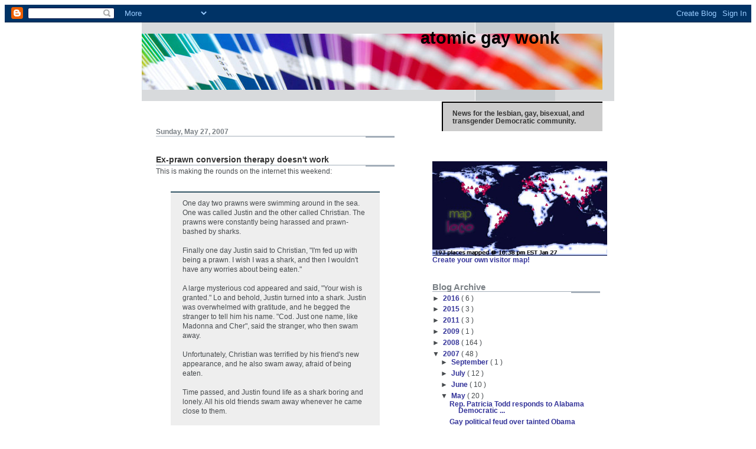

--- FILE ---
content_type: text/html; charset=UTF-8
request_url: https://atomicgaywonk.blogspot.com/2007/05/really-bad-joke.html
body_size: 13008
content:
<!DOCTYPE html>
<html xmlns='http://www.w3.org/1999/xhtml' xmlns:b='http://www.google.com/2005/gml/b' xmlns:data='http://www.google.com/2005/gml/data' xmlns:expr='http://www.google.com/2005/gml/expr'>
<head>
<link href='https://www.blogger.com/static/v1/widgets/2944754296-widget_css_bundle.css' rel='stylesheet' type='text/css'/>
<meta content='text/html; charset=UTF-8' http-equiv='Content-Type'/>
<meta content='blogger' name='generator'/>
<link href='https://atomicgaywonk.blogspot.com/favicon.ico' rel='icon' type='image/x-icon'/>
<link href='http://atomicgaywonk.blogspot.com/2007/05/really-bad-joke.html' rel='canonical'/>
<link rel="alternate" type="application/atom+xml" title="Atomic Gay Wonk - Atom" href="https://atomicgaywonk.blogspot.com/feeds/posts/default" />
<link rel="alternate" type="application/rss+xml" title="Atomic Gay Wonk - RSS" href="https://atomicgaywonk.blogspot.com/feeds/posts/default?alt=rss" />
<link rel="service.post" type="application/atom+xml" title="Atomic Gay Wonk - Atom" href="https://www.blogger.com/feeds/2538489781530566841/posts/default" />

<link rel="alternate" type="application/atom+xml" title="Atomic Gay Wonk - Atom" href="https://atomicgaywonk.blogspot.com/feeds/1053123787439239039/comments/default" />
<!--Can't find substitution for tag [blog.ieCssRetrofitLinks]-->
<meta content='http://atomicgaywonk.blogspot.com/2007/05/really-bad-joke.html' property='og:url'/>
<meta content='Ex-prawn conversion therapy doesn&#39;t work' property='og:title'/>
<meta content='This is making the rounds on the internet this weekend: One day two prawns were swimming around in the sea.  One was called Justin and the o...' property='og:description'/>
<title>
Atomic Gay Wonk: Ex-prawn conversion therapy doesn't work
</title>
<style id='page-skin-1' type='text/css'><!--
/*
* -----------------------------------------------------
* Blogger Template Style
* Name:     Snapshot: Madder
* Designer: Dave Shea
* URL:      mezzoblue.com / brightcreative.com
* Date:     27 Feb 2004
* Updated by: Blogger Team
* ------------------------------------------------------ */
/* Variable definitions
====================
<Variable name="textcolor" description="Text Color"
type="color" default="#474B4E">
<Variable name="pagetitlecolor" description="Blog Title Color"
type="color" default="#004080">
<Variable name="titlecolor" description="Post Title Color"
type="color" default="#800040">
<Variable name="footercolor" description="Post Footer Color"
type="color" default="#B4BABE">
<Variable name="sidebarcolor" description="Sidebar Title Color"
type="color" default="#7B8186">
<Variable name="linkcolor" description="Link Color"
type="color" default="#004080">
<Variable name="visitedlinkcolor" description="Visited Link Color"
type="color" default="#0060A0">
<Variable name="bodyfont" description="Text Font"
type="font"
default="normal normal 90% Lucida Grande, Helvetica, Arial, sans-serif">
*/
/* -- basic html elements -- */
body {
font-size: small;
color: #474B4E;
background: url(https://lh3.googleusercontent.com/blogger_img_proxy/AEn0k_u3-zsD29In9NZn1vNYBRBPWT_yJHYBzDUEO5Kdmmz3dZBfNCMeCC9lv0dNfpdCNJfWzJRLOv44DBXgMlQdBS2DRr5IMx0OkuThh8EQVVGB1fbnUtJm_Ac=s0-d) top left repeat;
text-align: center;
}
a {
color: #333399;
font-weight: bold;
text-decoration: none;
}
a:visited {
color: #333399;
}
a:hover {
text-decoration: underline;
color: #333333;
}
h1 {
color: #000000;
font-size: 2.5em;
text-transform: lowercase;
text-align: right;
margin: 0 0 0 5em;
}
h1 a, h1 a:link, h1 a:visited {
color: #000000;
}
h2, #comments h4 {
font-size: 1em;
margin: 2em 0 0 0;
color: #7B8186;
background: transparent url(//www.blogblog.com/snapshot/bg-header1.gif) bottom right no-repeat;
padding-bottom: 2px;
}
h3 {
font-size: 1em;
margin: 2em 0 0 0;
background: transparent url(//www.blogblog.com/snapshot/bg-header1.gif) bottom right no-repeat;
padding-bottom: 2px;
}
h4, h5 {
font-size: 0.9em;
text-transform: lowercase;
letter-spacing: 2px;
}
h5 {
color: #7B8186;
}
h6 {
font-size: 0.8em;
text-transform: uppercase;
letter-spacing: 2px;
}
p {
margin: 0 0 1em 0;
}
.post blockquote {
margin:10px 25px 10px 25px;
background:#eeeeee;
padding:10px 20px 10px 20px;
border:2px solid #356;
border-width:2px 0;
}
.post blockquote p {
margin:.5em 0;
}
img, form {
border: 0; margin: 0;
}
/* -- layout -- */
#outer-wrapper {
width: 800px;
margin: 0 auto;
text-align: left;
font: normal normal 90% Lucida Grande, Helvetica, Arial, sans-serif;
background: #fff url() 0 0 repeat-y;
}
#header-wrapper {
background: #D8DADC url(//www.blogblog.com/snapshot/bg-headerdiv.gif) 0 0 repeat-y;
}
.descriptionwrapper {background: #000000 1px 0 no-repeat;
float: right;
width: 264px;
padding: 0 0 0 8px;
margin: 1px 0 2px 0;
}
.description {
border: 1px solid #CCCCCC;
background: #CCCCCC;
padding: 10px 30px 10px 15px;
margin: 2px 0 0 -6px;
color: #333333;
font-weight: bold;
}
#header {
background: transparent bottom left no-repeat;
}
#main-wrapper {
line-height: 1.4;
float: left;
margin: 10px 12px;
padding: 10px 12px;
border-top: solid 1px #fff;
width: 458px;
word-wrap: break-word; /* fix for long text breaking sidebar float in IE */
overflow: hidden;     /* fix for long non-text content breaking IE sidebar float */
/* Tantek hack - http://www.tantek.com/CSS/Examples/boxmodelhack.html */
voice-family: "\"}\"";
voice-family: inherit;
width: 404px;
}
/* IE5 hack */
#main {}
#sidebar {
float:right;
margin:10px 12px;
padding:10px 12px;
border-top: solid 1px #fff;
background: #fff;
width: 284px;
word-wrap: break-word; /* fix for long text breaking sidebar float in IE */
overflow: hidden;     /* fix for long non-text content breaking IE sidebar float */
}
#footer {
clear: both;
background: #E9EAEB url(//www.blogblog.com/snapshot/bg-footer.gif) bottom left no-repeat;
border-top: solid 1px #fff;
min-height: 15px;
}
/* -- header style -- */
#header h1 {
padding: 12px 0 92px 4px;
width: 557px;
line-height: 1;
}
/* -- content area style -- */
#main {
line-height: 1.4;
}
.post h3 {
font-size: 1.2em;
margin-bottom: 0;
color: #333333;
}
.post h3 a,
.post h3 a:visited {
color: #333333;
}
.post {
clear: both;
margin-bottom: 4em;
}
.post-footer .post-author,
.post-footer .post-timestamp {
color: #B4BABE;
}
.uncustomized-post-template .post-author,
.uncustomized-post-template .post-timestamp {
float: left;
margin-right: 4px;
}
.uncustomized-post-template .post-footer .comment-link {
float: right;
margin-left: 4px;
}
.post img {
border: 1px solid #E3E4E4;
padding: 2px;
background: #fff;
}
.deleted-comment {
font-style:italic;
color:gray;
}
.feed-links {
clear: both;
line-height: 2.5em;
}
#blog-pager-newer-link {
float: left;
}
#blog-pager-older-link {
float: right;
}
#blog-pager {
text-align: center;
}
.comment-footer {
margin-bottom: 10px;
}
/* -- sidebar style -- */
.sidebar .widget {
margin: 1.3em 0 0.5em 0;
}
.sidebar h2 {
font-size: 1.3em;
}
.sidebar dl {
margin: 0 0 10px 0;
}
.sidebar ul {
list-style: none;
margin: 0;
padding: 0;
}
.sidebar li {
padding-bottom: 5px;
line-height: 1
}
.main .widget .clear {
clear: both;
}
/* -- sidebar style -- */
#footer p {
margin: 0;
padding: 12px 8px;
font-size: 0.9em;
}
.profile-textblock {
margin-left: 0;
clear: both;
}
.profile-img {
float: left;
margin: 0 10px 5px 0;
border: 1px solid #7C78B5;
padding: 4px;
}
/** Page structure tweaks for layout editor wireframe */
body#layout #header-wrapper {
margin-top: 0;
}
body#layout #main-wrapper {
padding:0;
}

--></style>
<link href='https://www.blogger.com/dyn-css/authorization.css?targetBlogID=2538489781530566841&amp;zx=92938987-07cf-4ba2-9881-0a4aa6726979' media='none' onload='if(media!=&#39;all&#39;)media=&#39;all&#39;' rel='stylesheet'/><noscript><link href='https://www.blogger.com/dyn-css/authorization.css?targetBlogID=2538489781530566841&amp;zx=92938987-07cf-4ba2-9881-0a4aa6726979' rel='stylesheet'/></noscript>
<meta name='google-adsense-platform-account' content='ca-host-pub-1556223355139109'/>
<meta name='google-adsense-platform-domain' content='blogspot.com'/>

</head>
<body>
<div class='navbar section' id='navbar'><div class='widget Navbar' data-version='1' id='Navbar1'><script type="text/javascript">
    function setAttributeOnload(object, attribute, val) {
      if(window.addEventListener) {
        window.addEventListener('load',
          function(){ object[attribute] = val; }, false);
      } else {
        window.attachEvent('onload', function(){ object[attribute] = val; });
      }
    }
  </script>
<div id="navbar-iframe-container"></div>
<script type="text/javascript" src="https://apis.google.com/js/platform.js"></script>
<script type="text/javascript">
      gapi.load("gapi.iframes:gapi.iframes.style.bubble", function() {
        if (gapi.iframes && gapi.iframes.getContext) {
          gapi.iframes.getContext().openChild({
              url: 'https://www.blogger.com/navbar/2538489781530566841?po\x3d1053123787439239039\x26origin\x3dhttps://atomicgaywonk.blogspot.com',
              where: document.getElementById("navbar-iframe-container"),
              id: "navbar-iframe"
          });
        }
      });
    </script><script type="text/javascript">
(function() {
var script = document.createElement('script');
script.type = 'text/javascript';
script.src = '//pagead2.googlesyndication.com/pagead/js/google_top_exp.js';
var head = document.getElementsByTagName('head')[0];
if (head) {
head.appendChild(script);
}})();
</script>
</div></div>
<div id='outer-wrapper'>
<div id='wrap2'>
<!-- skip links for text browsers -->
<span id='skiplinks' style='display:none;'>
<a href='#main'>
            skip to main 
          </a>
          |
          <a href='#sidebar'>
            skip to sidebar
          </a>
</span>
<div id='header-wrapper'>
<div class='header section' id='header'><div class='widget Header' data-version='1' id='Header1'>
<div id='header-inner' style='background-image: url("https://blogger.googleusercontent.com/img/b/R29vZ2xl/AVvXsEgUtsBuKeDNcX58YWjX3Pblq82j6zC2hJYxYAMtftK-gjRqrjynIrSPk3c170aHT2er14CUL_R1qSFiW-jRDw1ftBU0bU9nkMRolBnJFYlPic4rzBth1PCDdlVoEdz9Jj9WZbZCXUp09MSb/s1600/header_image6.jpg"); background-position: left; width: 780px; min-height: 95px; _height: 95px; background-repeat: no-repeat; '>
<div class='titlewrapper' style='background: transparent'>
<h1 class='title' style='background: transparent; border-width: 0px'>
<a href='https://atomicgaywonk.blogspot.com/'>
Atomic Gay Wonk
</a>
</h1>
</div>
<div class='descriptionwrapper'>
<p class='description'>
<span>
News for the lesbian, gay, bisexual, and transgender Democratic community.
</span>
</p>
</div>
</div>
</div></div>
</div>
<div id='content-wrapper'>
<div id='crosscol-wrapper' style='text-align:center'>
<div class='crosscol no-items section' id='crosscol'></div>
</div>
<div id='main-wrapper'>
<div class='main section' id='main'><div class='widget Blog' data-version='1' id='Blog1'>
<div class='blog-posts hfeed'>

                          <div class="date-outer">
                        
<h2 class='date-header'>
<span>
Sunday, May 27, 2007
</span>
</h2>

                          <div class="date-posts">
                        
<div class='post-outer'>
<div class='post hentry uncustomized-post-template' itemprop='blogPost' itemscope='itemscope' itemtype='http://schema.org/BlogPosting'>
<meta content='2538489781530566841' itemprop='blogId'/>
<meta content='1053123787439239039' itemprop='postId'/>
<a name='1053123787439239039'></a>
<h3 class='post-title entry-title' itemprop='name'>
Ex-prawn conversion therapy doesn't work
</h3>
<div class='post-header'>
<div class='post-header-line-1'></div>
</div>
<div class='post-body entry-content' id='post-body-1053123787439239039' itemprop='description articleBody'>
This is making the rounds on the internet this weekend:<br /><br /><blockquote>One day two prawns were swimming around in the sea.  One was called Justin and the other called Christian.  The prawns were constantly being harassed and prawn-bashed by sharks.<br /><br />Finally one day Justin said to Christian, "I'm fed up with being a prawn.  I wish I was a shark, and then I wouldn't have any worries about being eaten."<br /><br />A large mysterious cod appeared and said, "Your wish is granted."  Lo and behold, Justin turned into a shark.  Justin was overwhelmed with gratitude, and he begged the stranger to tell him his name.  "Cod.  Just one name, like Madonna and Cher", said the stranger, who then swam away.<br /><br />Unfortunately, Christian was terrified by his friend's new appearance, and he also swam away, afraid of being eaten.<br /><br />Time passed, and Justin found life as a shark boring and lonely.  All his old friends swam away whenever he came close to them.<br /><br />While swimming alone one day, he saw Cod again and he thought perhaps the mysterious fish could change him back into a prawn.  He approached Cod and begged to be changed back; and lo and behold, he found himself turned back into a prawn.<br /><br />Happy as a clam, Justin swam back to find his old friends.  Arrivng at his old reef, he asked the closest fish, "Where's Christian?"<br /><br />"He's at home, still distraught that his best friend changed sides and became a shark", came the reply.<br /><br />Eager to put things right again and end their estrangement, he set off to Christian's abode. He banged on the door and shouted:  "Christian, it's me, your old friend Justin.  Come out and see me again."<br /><br />Christian replied, "No way man, you'll eat me. You're a shark now, and I won't be tricked into being your dinner."<br /><br />Justin cried back, "No, I'm not.  I've changed.  I've found Cod.  I'm a prawn again, Christian."</blockquote><br /><br clear="all" />
<div style='clear: both;'></div>
</div>
<div class='post-footer'>
<div class='post-footer-line post-footer-line-1'>
<span class='post-author vcard'>
Posted by
<span class='fn' itemprop='author' itemscope='itemscope' itemtype='http://schema.org/Person'>
<span itemprop='name'>
Lee
</span>
</span>
</span>
<span class='post-timestamp'>
at
<meta content='http://atomicgaywonk.blogspot.com/2007/05/really-bad-joke.html' itemprop='url'/>
<a class='timestamp-link' href='https://atomicgaywonk.blogspot.com/2007/05/really-bad-joke.html' rel='bookmark' title='permanent link'>
<abbr class='published' itemprop='datePublished' title='2007-05-27T15:10:00-07:00'>
3:10&#8239;PM
</abbr>
</a>
</span>
<span class='reaction-buttons'>
</span>
<span class='post-comment-link'>
</span>
<span class='post-backlinks post-comment-link'>
</span>
<span class='post-icons'>
<span class='item-action'>
<a href='https://www.blogger.com/email-post/2538489781530566841/1053123787439239039' title='Email Post'>
<img alt='' class='icon-action' height='13' src='https://resources.blogblog.com/img/icon18_email.gif' width='18'/>
</a>
</span>
<span class='item-control blog-admin pid-1760582724'>
<a href='https://www.blogger.com/post-edit.g?blogID=2538489781530566841&postID=1053123787439239039&from=pencil' title='Edit Post'>
<img alt='' class='icon-action' height='18' src='https://resources.blogblog.com/img/icon18_edit_allbkg.gif' width='18'/>
</a>
</span>
</span>
<div class='post-share-buttons goog-inline-block'>
</div>
</div>
<div class='post-footer-line post-footer-line-2'>
<span class='post-labels'>
Labels:
<a href='https://atomicgaywonk.blogspot.com/search/label/bad%20joke' rel='tag'>
bad joke
</a>

                                ,
                              
<a href='https://atomicgaywonk.blogspot.com/search/label/Christian' rel='tag'>
Christian
</a>

                                ,
                              
<a href='https://atomicgaywonk.blogspot.com/search/label/cod' rel='tag'>
cod
</a>

                                ,
                              
<a href='https://atomicgaywonk.blogspot.com/search/label/prawn' rel='tag'>
prawn
</a>

                                ,
                              
<a href='https://atomicgaywonk.blogspot.com/search/label/pun' rel='tag'>
pun
</a>
</span>
</div>
<div class='post-footer-line post-footer-line-3'>
<span class='post-location'>
</span>
</div>
</div>
</div>
<div class='comments' id='comments'>
<a name='comments'></a>
<h4>
No comments
                        :
                      </h4>
<div id='Blog1_comments-block-wrapper'>
<dl class='avatar-comment-indent' id='comments-block'>
</dl>
</div>
<p class='comment-footer'>
<a href='https://www.blogger.com/comment/fullpage/post/2538489781530566841/1053123787439239039' onclick=''>
Post a Comment
</a>
</p>
<div id='backlinks-container'>
<div id='Blog1_backlinks-container'>
</div>
</div>
</div>
</div>

                        </div></div>
                      
</div>
<div class='blog-pager' id='blog-pager'>
<span id='blog-pager-newer-link'>
<a class='blog-pager-newer-link' href='https://atomicgaywonk.blogspot.com/2007/05/gay-political-feud-over-tainted-obama.html' id='Blog1_blog-pager-newer-link' title='Newer Post'>
Newer Post
</a>
</span>
<span id='blog-pager-older-link'>
<a class='blog-pager-older-link' href='https://atomicgaywonk.blogspot.com/2007/05/more-anti-gay-rhetoric-from-alabama.html' id='Blog1_blog-pager-older-link' title='Older Post'>
Older Post
</a>
</span>
<a class='home-link' href='https://atomicgaywonk.blogspot.com/'>
Home
</a>
</div>
<div class='clear'></div>
<div class='post-feeds'>
<div class='feed-links'>
Subscribe to:
<a class='feed-link' href='https://atomicgaywonk.blogspot.com/feeds/1053123787439239039/comments/default' target='_blank' type='application/atom+xml'>
Post Comments
                        (
                        Atom
                        )
                      </a>
</div>
</div>
</div></div>
</div>
<div id='sidebar-wrapper'>
<div class='sidebar section' id='sidebar'><div class='widget HTML' data-version='1' id='HTML3'>
<div class='widget-content'>
<br/><a href="http://www.maploco.com/view.php?id=1855504"><img border="0" width="320" alt="Visitor Map" src="https://lh3.googleusercontent.com/blogger_img_proxy/AEn0k_u-H5H8goWofsxAC3lXhHnydlghC36E8CKA6ruD-mUMMe0mtRF5QVz6--rC5vzjx6CCUibTqMCOdY79ewlf9FFf0Wfj-KYnNGQIHA=s0-d" align="left"></a><br/><a href="http://www.maploco.com/">Create your own visitor map!</a><br/>
</div>
<div class='clear'></div>
</div><div class='widget BlogArchive' data-version='1' id='BlogArchive1'>
<h2>
Blog Archive
</h2>
<div class='widget-content'>
<div id='ArchiveList'>
<div id='BlogArchive1_ArchiveList'>
<ul class='hierarchy'>
<li class='archivedate collapsed'>
<a class='toggle' href='javascript:void(0)'>
<span class='zippy'>

                        &#9658;&#160;
                      
</span>
</a>
<a class='post-count-link' href='https://atomicgaywonk.blogspot.com/2016/'>
2016
</a>
<span class='post-count' dir='ltr'>
                          (
                          6
                          )
                        </span>
<ul class='hierarchy'>
<li class='archivedate collapsed'>
<a class='toggle' href='javascript:void(0)'>
<span class='zippy'>

                        &#9658;&#160;
                      
</span>
</a>
<a class='post-count-link' href='https://atomicgaywonk.blogspot.com/2016/08/'>
August
</a>
<span class='post-count' dir='ltr'>
                          (
                          3
                          )
                        </span>
</li>
</ul>
<ul class='hierarchy'>
<li class='archivedate collapsed'>
<a class='toggle' href='javascript:void(0)'>
<span class='zippy'>

                        &#9658;&#160;
                      
</span>
</a>
<a class='post-count-link' href='https://atomicgaywonk.blogspot.com/2016/06/'>
June
</a>
<span class='post-count' dir='ltr'>
                          (
                          3
                          )
                        </span>
</li>
</ul>
</li>
</ul>
<ul class='hierarchy'>
<li class='archivedate collapsed'>
<a class='toggle' href='javascript:void(0)'>
<span class='zippy'>

                        &#9658;&#160;
                      
</span>
</a>
<a class='post-count-link' href='https://atomicgaywonk.blogspot.com/2015/'>
2015
</a>
<span class='post-count' dir='ltr'>
                          (
                          3
                          )
                        </span>
<ul class='hierarchy'>
<li class='archivedate collapsed'>
<a class='toggle' href='javascript:void(0)'>
<span class='zippy'>

                        &#9658;&#160;
                      
</span>
</a>
<a class='post-count-link' href='https://atomicgaywonk.blogspot.com/2015/10/'>
October
</a>
<span class='post-count' dir='ltr'>
                          (
                          1
                          )
                        </span>
</li>
</ul>
<ul class='hierarchy'>
<li class='archivedate collapsed'>
<a class='toggle' href='javascript:void(0)'>
<span class='zippy'>

                        &#9658;&#160;
                      
</span>
</a>
<a class='post-count-link' href='https://atomicgaywonk.blogspot.com/2015/09/'>
September
</a>
<span class='post-count' dir='ltr'>
                          (
                          2
                          )
                        </span>
</li>
</ul>
</li>
</ul>
<ul class='hierarchy'>
<li class='archivedate collapsed'>
<a class='toggle' href='javascript:void(0)'>
<span class='zippy'>

                        &#9658;&#160;
                      
</span>
</a>
<a class='post-count-link' href='https://atomicgaywonk.blogspot.com/2011/'>
2011
</a>
<span class='post-count' dir='ltr'>
                          (
                          3
                          )
                        </span>
<ul class='hierarchy'>
<li class='archivedate collapsed'>
<a class='toggle' href='javascript:void(0)'>
<span class='zippy'>

                        &#9658;&#160;
                      
</span>
</a>
<a class='post-count-link' href='https://atomicgaywonk.blogspot.com/2011/01/'>
January
</a>
<span class='post-count' dir='ltr'>
                          (
                          3
                          )
                        </span>
</li>
</ul>
</li>
</ul>
<ul class='hierarchy'>
<li class='archivedate collapsed'>
<a class='toggle' href='javascript:void(0)'>
<span class='zippy'>

                        &#9658;&#160;
                      
</span>
</a>
<a class='post-count-link' href='https://atomicgaywonk.blogspot.com/2009/'>
2009
</a>
<span class='post-count' dir='ltr'>
                          (
                          1
                          )
                        </span>
<ul class='hierarchy'>
<li class='archivedate collapsed'>
<a class='toggle' href='javascript:void(0)'>
<span class='zippy'>

                        &#9658;&#160;
                      
</span>
</a>
<a class='post-count-link' href='https://atomicgaywonk.blogspot.com/2009/01/'>
January
</a>
<span class='post-count' dir='ltr'>
                          (
                          1
                          )
                        </span>
</li>
</ul>
</li>
</ul>
<ul class='hierarchy'>
<li class='archivedate collapsed'>
<a class='toggle' href='javascript:void(0)'>
<span class='zippy'>

                        &#9658;&#160;
                      
</span>
</a>
<a class='post-count-link' href='https://atomicgaywonk.blogspot.com/2008/'>
2008
</a>
<span class='post-count' dir='ltr'>
                          (
                          164
                          )
                        </span>
<ul class='hierarchy'>
<li class='archivedate collapsed'>
<a class='toggle' href='javascript:void(0)'>
<span class='zippy'>

                        &#9658;&#160;
                      
</span>
</a>
<a class='post-count-link' href='https://atomicgaywonk.blogspot.com/2008/12/'>
December
</a>
<span class='post-count' dir='ltr'>
                          (
                          1
                          )
                        </span>
</li>
</ul>
<ul class='hierarchy'>
<li class='archivedate collapsed'>
<a class='toggle' href='javascript:void(0)'>
<span class='zippy'>

                        &#9658;&#160;
                      
</span>
</a>
<a class='post-count-link' href='https://atomicgaywonk.blogspot.com/2008/11/'>
November
</a>
<span class='post-count' dir='ltr'>
                          (
                          11
                          )
                        </span>
</li>
</ul>
<ul class='hierarchy'>
<li class='archivedate collapsed'>
<a class='toggle' href='javascript:void(0)'>
<span class='zippy'>

                        &#9658;&#160;
                      
</span>
</a>
<a class='post-count-link' href='https://atomicgaywonk.blogspot.com/2008/10/'>
October
</a>
<span class='post-count' dir='ltr'>
                          (
                          5
                          )
                        </span>
</li>
</ul>
<ul class='hierarchy'>
<li class='archivedate collapsed'>
<a class='toggle' href='javascript:void(0)'>
<span class='zippy'>

                        &#9658;&#160;
                      
</span>
</a>
<a class='post-count-link' href='https://atomicgaywonk.blogspot.com/2008/09/'>
September
</a>
<span class='post-count' dir='ltr'>
                          (
                          6
                          )
                        </span>
</li>
</ul>
<ul class='hierarchy'>
<li class='archivedate collapsed'>
<a class='toggle' href='javascript:void(0)'>
<span class='zippy'>

                        &#9658;&#160;
                      
</span>
</a>
<a class='post-count-link' href='https://atomicgaywonk.blogspot.com/2008/08/'>
August
</a>
<span class='post-count' dir='ltr'>
                          (
                          9
                          )
                        </span>
</li>
</ul>
<ul class='hierarchy'>
<li class='archivedate collapsed'>
<a class='toggle' href='javascript:void(0)'>
<span class='zippy'>

                        &#9658;&#160;
                      
</span>
</a>
<a class='post-count-link' href='https://atomicgaywonk.blogspot.com/2008/07/'>
July
</a>
<span class='post-count' dir='ltr'>
                          (
                          65
                          )
                        </span>
</li>
</ul>
<ul class='hierarchy'>
<li class='archivedate collapsed'>
<a class='toggle' href='javascript:void(0)'>
<span class='zippy'>

                        &#9658;&#160;
                      
</span>
</a>
<a class='post-count-link' href='https://atomicgaywonk.blogspot.com/2008/06/'>
June
</a>
<span class='post-count' dir='ltr'>
                          (
                          18
                          )
                        </span>
</li>
</ul>
<ul class='hierarchy'>
<li class='archivedate collapsed'>
<a class='toggle' href='javascript:void(0)'>
<span class='zippy'>

                        &#9658;&#160;
                      
</span>
</a>
<a class='post-count-link' href='https://atomicgaywonk.blogspot.com/2008/05/'>
May
</a>
<span class='post-count' dir='ltr'>
                          (
                          39
                          )
                        </span>
</li>
</ul>
<ul class='hierarchy'>
<li class='archivedate collapsed'>
<a class='toggle' href='javascript:void(0)'>
<span class='zippy'>

                        &#9658;&#160;
                      
</span>
</a>
<a class='post-count-link' href='https://atomicgaywonk.blogspot.com/2008/04/'>
April
</a>
<span class='post-count' dir='ltr'>
                          (
                          5
                          )
                        </span>
</li>
</ul>
<ul class='hierarchy'>
<li class='archivedate collapsed'>
<a class='toggle' href='javascript:void(0)'>
<span class='zippy'>

                        &#9658;&#160;
                      
</span>
</a>
<a class='post-count-link' href='https://atomicgaywonk.blogspot.com/2008/02/'>
February
</a>
<span class='post-count' dir='ltr'>
                          (
                          5
                          )
                        </span>
</li>
</ul>
</li>
</ul>
<ul class='hierarchy'>
<li class='archivedate expanded'>
<a class='toggle' href='javascript:void(0)'>
<span class='zippy toggle-open'>

                        &#9660;&#160;
                        
</span>
</a>
<a class='post-count-link' href='https://atomicgaywonk.blogspot.com/2007/'>
2007
</a>
<span class='post-count' dir='ltr'>
                          (
                          48
                          )
                        </span>
<ul class='hierarchy'>
<li class='archivedate collapsed'>
<a class='toggle' href='javascript:void(0)'>
<span class='zippy'>

                        &#9658;&#160;
                      
</span>
</a>
<a class='post-count-link' href='https://atomicgaywonk.blogspot.com/2007/09/'>
September
</a>
<span class='post-count' dir='ltr'>
                          (
                          1
                          )
                        </span>
</li>
</ul>
<ul class='hierarchy'>
<li class='archivedate collapsed'>
<a class='toggle' href='javascript:void(0)'>
<span class='zippy'>

                        &#9658;&#160;
                      
</span>
</a>
<a class='post-count-link' href='https://atomicgaywonk.blogspot.com/2007/07/'>
July
</a>
<span class='post-count' dir='ltr'>
                          (
                          12
                          )
                        </span>
</li>
</ul>
<ul class='hierarchy'>
<li class='archivedate collapsed'>
<a class='toggle' href='javascript:void(0)'>
<span class='zippy'>

                        &#9658;&#160;
                      
</span>
</a>
<a class='post-count-link' href='https://atomicgaywonk.blogspot.com/2007/06/'>
June
</a>
<span class='post-count' dir='ltr'>
                          (
                          10
                          )
                        </span>
</li>
</ul>
<ul class='hierarchy'>
<li class='archivedate expanded'>
<a class='toggle' href='javascript:void(0)'>
<span class='zippy toggle-open'>

                        &#9660;&#160;
                        
</span>
</a>
<a class='post-count-link' href='https://atomicgaywonk.blogspot.com/2007/05/'>
May
</a>
<span class='post-count' dir='ltr'>
                          (
                          20
                          )
                        </span>
<ul class='posts'>
<li>
<a href='https://atomicgaywonk.blogspot.com/2007/05/rep-patricia-todd-responds-to-alabama.html'>
Rep. Patricia Todd responds to Alabama Democratic ...
</a>
</li>
<li>
<a href='https://atomicgaywonk.blogspot.com/2007/05/gay-political-feud-over-tainted-obama.html'>
Gay political feud over tainted Obama fundraiser
</a>
</li>
<li>
<a href='https://atomicgaywonk.blogspot.com/2007/05/really-bad-joke.html'>
Ex-prawn conversion therapy doesn&#39;t work
</a>
</li>
<li>
<a href='https://atomicgaywonk.blogspot.com/2007/05/more-anti-gay-rhetoric-from-alabama.html'>
More anti-gay rhetoric from Alabama Democrats Chair
</a>
</li>
<li>
<a href='https://atomicgaywonk.blogspot.com/2007/05/alabama-democrats-chair-defends-dean-by.html'>
Alabama Democrats Chair slams gay marriage
</a>
</li>
<li>
<a href='https://atomicgaywonk.blogspot.com/2007/05/democratic-senate-fundraising-doubles.html'>
Democratic Senate fundraising doubles GOP&#39;s
</a>
</li>
<li>
<a href='https://atomicgaywonk.blogspot.com/2007/05/transcript-and-video-laura-richardson.html'>
Transcript and video: Laura Richardson at 01 Jun 2...
</a>
</li>
<li>
<a href='https://atomicgaywonk.blogspot.com/2007/05/video-and-minutes-of-01-jun-2004-long.html'>
Video and minutes of 01 Jun 2004 Long Beach counci...
</a>
</li>
<li>
<a href='https://atomicgaywonk.blogspot.com/2007/05/barney-frank-in-sling.html'>
Barney Frank in a sling
</a>
</li>
<li>
<a href='https://atomicgaywonk.blogspot.com/2007/05/ohio-democratic-governor-signs-non.html'>
Ohio Democratic Governor signs non-discrimination ...
</a>
</li>
<li>
<a href='https://atomicgaywonk.blogspot.com/2007/05/video-rep-john-lewis-on-hate-crimes.html'>
Video: Rep. John Lewis on hate crimes bill
</a>
</li>
<li>
<a href='https://atomicgaywonk.blogspot.com/2007/05/mccain-on-falwell-2000-and-2007.html'>
McCain on Falwell, 2000 and 2007
</a>
</li>
<li>
<a href='https://atomicgaywonk.blogspot.com/2007/05/fundraising-dries-up-for-gop-closet.html'>
Fundraising dries up for GOP closet case Dreier
</a>
</li>
<li>
<a href='https://atomicgaywonk.blogspot.com/2007/05/as-bush-prepared-to-reappoint-peter.html'>
Don&#39;t ask about Don&#39;t Ask
</a>
</li>
<li>
<a href='https://atomicgaywonk.blogspot.com/2007/05/pope-criticizes-age-so-full-of-hedonism.html'>
Pope criticizes &quot;age so full of hedonism&quot;
</a>
</li>
<li>
<a href='https://atomicgaywonk.blogspot.com/2007/05/bush-likely-to-reappoint-pace-to-joint.html'>
Bush likely to reappoint Pace to Joint Chiefs
</a>
</li>
<li>
<a href='https://atomicgaywonk.blogspot.com/2007/05/blair-about-to-step-down-looks-back-on.html'>
Blair, about to step down, looks back on U.K. lesb...
</a>
</li>
<li>
<a href='https://atomicgaywonk.blogspot.com/2007/05/oregon-democratic-governor-ted.html'>
Oregon Governor Ted Kulongoski statement on civil ...
</a>
</li>
<li>
<a href='https://atomicgaywonk.blogspot.com/2007/05/rep-louie-gohmert-r-tx-01-is-afraid-of.html'>
Rep. Louie Gohmert (R-TX-01) is afraid of transves...
</a>
</li>
<li>
<a href='https://atomicgaywonk.blogspot.com/2007/05/where-are-dncs-lgbt-consultants.html'>
Where are the DNC&#39;s LGBT consultants?
</a>
</li>
</ul>
</li>
</ul>
<ul class='hierarchy'>
<li class='archivedate collapsed'>
<a class='toggle' href='javascript:void(0)'>
<span class='zippy'>

                        &#9658;&#160;
                      
</span>
</a>
<a class='post-count-link' href='https://atomicgaywonk.blogspot.com/2007/04/'>
April
</a>
<span class='post-count' dir='ltr'>
                          (
                          5
                          )
                        </span>
</li>
</ul>
</li>
</ul>
</div>
</div>
<div class='clear'></div>
</div>
</div><div class='widget LinkList' data-version='1' id='LinkList1'>
<h2>
Daily Reading
</h2>
<div class='widget-content'>
<ul>
<li>
<a href='http://glbt.alltop.com/'>
Alltop GLBT
</a>
</li>
<li>
<a href='http://www.cqpolitics.com/'>
CQ Politics
</a>
</li>
<li>
<a href='http://www.gaypolitics.com/'>
Gay Politics
</a>
</li>
<li>
<a href='http://miamiherald.typepad.com/gaysouthflorida/'>
Gay South Florida
</a>
</li>
<li>
<a href='http://thehill.com/'>
The Hill
</a>
</li>
<li>
<a href='http://http//joemygod.blogspot.com/'>
Joe.My.God
</a>
</li>
<li>
<a href='http://pamshouseblend.com/frontPage.do'>
Pam's House Blend
</a>
</li>
<li>
<a href='http://www.queersunited.blogspot.com/'>
Queers United
</a>
</li>
<li>
<a href='http://waynebesen.com/'>
Wayne Besen/Truth Won Out
</a>
</li>
</ul>
<div class='clear'></div>
</div>
</div><div class='widget HTML' data-version='1' id='HTML1'>
<h2 class='title'>
LGBT Publications
</h2>
<div class='widget-content'>
<table><tr><td></td><td><font face="arial" size="2"><b>Alaska</b><br/><br/></font></td></tr>

<tr><td></td><td><font face="arial" color="#444444" size="2">Klondyke Kontact<br/><br/></font></td>
     <td><font face="arial" color="#444444" size="2"><a href="mailto:kk@gci.net" target="_blank">Write</a><br/><br/></font></td>
     <td><font face="arial" color="#444444" size="2">None<br/><br/></font></td>
     </tr>

<tr><td></td><td><font face="arial" size="2"><b>Arizona</b><br/><br/></font></td></tr>

<tr><td></td><td><font face="arial" color="#444444" size="2">Echo</font></td>
     <td><font face="arial" color="#444444" size="2"><a href="mailto:editor@echomag.com" target="_blank">Write</a></font></td>
     <td><font face="arial" color="#444444" size="2"><font size="2"><a href="http://www.echomag.com" target="_blank">Read</a></font></font></td>
     </tr>

<tr><td></td><td><font face="arial" color="#444444" size="2">Ion Arizona<br/><br/></font></td>
     <td><font face="arial" color="#444444" size="2"><a href="mailto:editor@ionaz.com" target="_blank">Write</a><br/><br/></font></td>
     <td><font face="arial" color="#444444" size="2"><font size="2"><a href="http://www.ionaz.com" target="_blank">Read</a><br/><br/></font></font></td>
   </tr>

<tr><td></td><td><font face="arial" size="2"><b>California</b><br/><br/></font></td></tr>

<tr><td></td><td><font face="arial" color="#444444" size="2">Bay Area Reporter</font></td>
     <td><font face="arial" color="#444444" size="2"><a href="mailto:barpaper@aol.com" target="_blank">Write</a></font></td>
     <td><font face="arial" color="#444444" size="2"><font size="2"><a href="http://ebar.com" target="_blank">Read</a></font></font></td></tr>

<tr><td></td><td><font face="arial" color="#444444" size="2">Bottom Line</font></td>
     <td><font face="arial" color="#444444" size="2"><a href="mailto:editor@psbottomline.com" target="_blank">Write</a></font></td>
     <td><font face="arial" color="#444444" size="2"><font size="2"><a href="http://psbottomline.com/" target="_blank">Read</a></font></font></td>
     </tr>

<tr><td></td><td><font face="arial" color="#444444" size="2">Dot</font></td>
     <td><font face="arial" color="#444444" size="2"><a href="mailto:editor@dotnewsmagazine.com" target="_blank">Write</a></font></td>
     <td><font face="arial" color="#444444" size="2"><font size="2"><a href="http://www.dotnewsmagazine.com" target="_blank">Read</a></font></font></td>
     </tr>

<tr><td></td><td><font face="arial" color="#444444" size="2">fab!</font></td>
     <td><font face="arial" color="#444444" size="2"><a href="mailto:editor@gayfab.com" target="_blank">Write</a></font></td>
     <td><font face="arial" color="#444444" size="2"><font size="2"><a href="http://www.gayfab.com" target="_blank">Read</a></font></font></td>
     </tr>

<tr><td></td><td><font face="arial" color="#444444" size="2">Gay and Lesbian Times<br />  (San Diego)</font></td>
     <td><font face="arial" color="#444444" size="2"><a href="mailto:editor@uptownpub.com" target="_blank">Write</a></font></td>
     <td><font face="arial" color="#444444" size="2"><font size="2"><a href="http://www.gaylesbiantimes.com" target="_blank">Read</a></font></font></td>
     </tr>

<tr><td></td><td><font face="arial" color="#444444" size="2">Gay and Lesbian Times<br />  (Palm Springs)</font></td>
     <td><font face="arial" color="#444444" size="2"><a href="mailto:editorps@uptownpub.com" target="_blank">Write</a></font></td>
     <td><font face="arial" color="#444444" size="2"><font size="2">None</font></font></td>
     </tr>

<tr><td></td><td><font face="arial" color="#444444" size="2">IN LA</font></td>
     <td><font face="arial" color="#444444" size="2"><a href="mailto:editor@inlamag.com" target="_blank">Write</a></font></td>
     <td><font face="arial" color="#444444" size="2"><font size="2"><a href="http://www.inlamag.com" target="_blank">Read</a></font></font></td>
     </tr>

<tr><td></td><td><font face="arial" color="#444444" size="2">Lavender Lens</font></td>
     <td><font face="arial" color="#444444" size="2"><a href="mailto:editor@thelavenderlens.com" target="_blank">Write</a></font></td>
     <td><font face="arial" color="#444444" size="2"><font size="2"><a href="http://www.thelavenderlens.com
" target="_blank">Read</a></font></font></td>
     </tr>

<tr><td></td><td><font face="arial" color="#444444" size="2">Lesbian News</font></td>
     <td><font face="arial" color="#444444" size="2"><a href="mailto:TheLN@earthlink.net" target="_blank">Write</a></font></td>
     <td><font face="arial" color="#444444" size="2"><font size="2"><a href="http://www.lesbiannews.com" target="_blank">Read</a></font></font></td>
     </tr>

<tr><td></td><td><font face="arial" color="#444444" size="2">LGBT Weekly</font></td>
     <td><font face="arial" color="#444444" size="2"><a href="mailto:editor@lgbtweekly.com" target="_blank">Write</a></font></td>
     <td><font face="arial" color="#444444" size="2"><font size="2"><a href="http://lgbtweekly.com" target="_blank">Read</a></font></font></td>
     </tr>

<tr><td></td><td><font face="arial" color="#444444" size="2">Mom Guess What</font></td>
     <td><font face="arial" color="#444444" size="2"><a href="mailto:info@mgwnews.com" target="_blank">Write</a></font></td>
     <td><font face="arial" color="#444444" size="2"><font size="2"><a href="http://www.mgwnews.com" target="_blank">Read</a></font></font></td>
     </tr>

<tr><td></td><td><font face="arial" color="#444444" size="2">Orange County Blade</font></td>
     <td><font face="arial" color="#444444" size="2"><a href="mailto:content@metrog.com" target="_blank">Write</a></font></td>
     <td><font face="arial" color="#444444" size="2"><font size="2"><a href="http://www.metrog.com" target="_blank">Read</a></font></font></td>
     </tr>

<tr><td></td><td><font face="arial" color="#444444" size="2">OutNow</font></td>
     <td><font face="arial" color="#444444" size="2"><a href="mailto:info@outnowmag.com" target="_blank">Write</a></font></td>
     <td><font face="arial" color="#444444" size="2"><font size="2"><a href="http://www.outnowmag.com" target="_blank">Read</a></font></font></td>
     </tr>

<tr><td></td><td><font face="arial" color="#444444" size="2">Outword</font></td>
     <td><font face="arial" color="#444444" size="2"><a href="mailto:editor@outwordmagazine.com" target="_blank">Write</a></font></td>
     <td><font face="arial" color="#444444" size="2"><font size="2"><a href="http://www.outwordmagazine.com" target="_blank">Read</a></font></font></td>
     </tr>

<tr><td></td><td><font face="arial" color="#444444" size="2">Rage</font></td>
     <td><font face="arial" color="#444444" size="2"><a href="http://ragemonthly.homestead.com/CONTACTUS.html#" target="_blank">Write</a></font></td>
     <td><font face="arial" color="#444444" size="2"><font size="2"><a href="http://ragemonthly.homestead.com" target="_blank">Read</a></font></font></td>
     </tr>

<tr><td></td><td><font face="arial" color="#444444" size="2">San Francisco Bay Times<br/><br/></font></td>
     <td><font face="arial" color="#444444" size="2"><a href="mailto:sfbaytimes@aol.com" target="_blank">Write</a><br/><br/></font></td>
     <td><font face="arial" color="#444444" size="2"><font size="2"><a href="http://sfbaytimes.com/" target="_blank">Read</a><br/><br/></font></font></td></tr>

<tr><td></td><td><font face="arial" size="2"><b>Colorado</b><br/><br/></font></td></tr>

<tr><td></td><td><font face="arial" color="#444444" size="2">Out Front</font></td>
     <td><font face="arial" color="#444444" size="2"><a href="mailto:outfrontc@aol.com" target="_blank">Write</a></font></td>
     <td><font face="arial" color="#444444" size="2"><font size="2"><a href="http://outfrontcolorado.com" target="_blank">Read</a></font></font></td></tr>

<tr><td></td><td><font face="arial" color="#444444" size="2">Weird Sisters<br/><br/></font></td>
     <td><font face="arial" color="#444444" size="2"><a href="mailto:editor@weirdsisters.org" target="_blank">Write</a><br/><br/></font></td>
     <td><font face="arial" color="#444444" size="2"><font size="2">None<br/><br/></font></font></td>
     </tr>

<tr><td></td><td><font face="arial" size="2"><b>Connecticut</b><br/><br/></font></td></tr>

<tr><td></td><td><font face="arial" color="#444444" size="2">Metroline<br/><br/></font></td>
     <td><font face="arial" color="#444444" size="2"><a href="mailto:editor@metroline-online.com" target="_blank">Write</a><br/><br/></font></td>
     <td><font face="arial" color="#444444" size="2"><font size="2"><a href="http://www.metroline-online.com" target="_blank">Read</a><br/><br/></font></font></td>
     </tr>

<tr><td></td><td><font face="arial" size="2"><b>Delaware</b><br/><br/></font></td></tr>

<tr><td></td><td><font face="arial" color="#444444" size="2">Letters from Camp Rehoboth<br/><br/></font></td>
     <td><font face="arial" color="#444444" size="2"><a href="mailto:editor@camprehoboth.com" target="_blank">Write</a><br/><br/></font></td>
     <td><font face="arial" color="#444444" size="2"><font size="2"><a href="http://www.camprehoboth.com/mainpages/currentissue.htm" target="_blank">Read</a><br/><br/></font></font></td>
     </tr>

<tr><td></td><td><font face="arial" size="2"><b>District of Columbia</b><br/><br/></font></td></tr>

<tr><td></td><td><font face="arial" color="#444444" size="2">Metro Weekly</font></td>
     <td><font face="arial" color="#444444" size="2"><a href="mailto:rshulman@metroweekly.net" target="_blank">Write</a></font></td>
     <td><font face="arial" color="#444444" size="2"><font size="2"><a href="http://www.metroweekly.com/" target="_blank">Read</a></font></font></td>
     </tr>

<tr><td></td><td><font face="arial" color="#444444" size="2">Washington Blade</font></td>
     <td><font face="arial" color="#444444" size="2"><a href="mailto:news@washblade.com" target="_blank">Write</a></font></td>
     <td><font face="arial" color="#444444" size="2"><font size="2"><a href="http://www.washblade.com" target="_blank">Read</a></font></font></td>
     </tr>

<tr><td></td><td><font face="arial" color="#444444" size="2">Woman's Monthly<br/><br/></font></td>
     <td><font face="arial" color="#444444" size="2"><a href="mailto:womo@womo.com" target="_blank">Write</a><br/><br/></font></td>
     <td><font face="arial" color="#444444" size="2"><font size="2"><a href="http://www.womo.com" target="_blank">Read</a><br/><br/></font></font></td>
     </tr>


<tr><td></td><td><font face="arial" size="2"><b>Florida</b><br/><br/></font></td></tr>

<tr><td></td><td><font face="arial" color="#444444" size="2">Gazette</font></td>
     <td><font face="arial" color="#444444" size="2"><a href="mailto:gazette@tampabay.rr.com" target="_blank">Write</a></font></td>
     <td><font face="arial" color="#444444" size="2"><font size="2">None</font></font></td>
     </tr>

<tr><td></td><td><font face="arial" color="#444444" size="2">Gay South Florida</font></td>
     <td><font face="arial" color="#444444" size="2"><a href="mailto:HeraldEd@MiamiHerald.com" target="_blank">Write</a></font></td>
    <td><font face="arial" color="#444444" size="2"><font size="2"><a href="http://miamiherald.typepad.com/gaysouthflorida/" target="_blank">Read</a></font></font></td>
     </tr>

<tr><td></td><td><font face="arial" color="#444444" size="2">She Magazine</font></td>
     <td><font face="arial" color="#444444" size="2"><a href="mailto:info@shemag.com" target="_blank">Write
</a></font></td>
    <td><font face="arial" color="#444444" size="2"><font size="2"><a href="http://www.shemag.com" target="_blank">Read</a></font></font></td>
     </tr>

<tr><td></td><td><font face="arial" color="#444444" size="2">South Florida Blade</font></td>
     <td><font face="arial" color="#444444" size="2"><a href="mailto:editor@floridablade.com" target="_blank">Write</a></font></td>
     <td><font face="arial" color="#444444" size="2"><font size="2"><a href="http://www.southfloridablade.com/" target="_blank">Read</a></font></font></td>
     </tr>

<tr><td></td><td><font face="arial" color="#444444" size="2">South Florida Gay News</font></td>
     <td><font face="arial" color="#444444" size="2"><a href="mailto:editor@sfgn.com" target="_blank">Write</a></font></td>
     <td><font face="arial" color="#444444" size="2"><font size="2"><a href="http://www.southfloridagaynews.com" target="_blank">Read</a></font></font></td>
     </tr>

<tr><td></td><td><font face="arial" color="#444444" size="2">Watermark</font></td>
     <td><font face="arial" color="#444444" size="2"><a href="mailto:mail@watermarkonline.com" target="_blank">Write</a></font></td>
     <td><font face="arial" color="#444444" size="2"><font size="2"><a href="http://www.watermarkonline.com" target="_blank">Read</a></font></font></td>
     </tr>

<tr><td></td><td><font face="arial" color="#444444" size="2">Weekly News<br/><br/></font></td>
     <td><font face="arial" color="#444444" size="2"><a href="mailto:info@theweeklynews.org" target="_blank">Write</a><br/><br/></font></td>
     <td><font face="arial" color="#444444" size="2"><font size="2"><a href="http://www.theweeklynews.org" target="_blank">Read</a><br/><br/></font></font></td>
     </tr>

<tr><td></td><td><font face="arial" size="2"><b>Georgia</b><br/><br/></font></td></tr>

<tr><td></td><td><font face="arial" color="#444444" size="2">Etc Magazine</font></td>
     <td><font face="arial" color="#444444" size="2"><a href="mailto:editor@etcmag.com" target="_blank">Write</a><r></r></font></td>
     <td><font face="arial" color="#444444" size="2"><font size="2">None</font></font></td>
     </tr>

<tr><td></td><td><font face="arial" color="#444444" size="2">Southern Voice<br/><br/></font></td>
     <td><font face="arial" color="#444444" size="2"><a href="mailto:editor@sovo.com" target="_blank">Write</a><r><br/><br/></r></font></td>
     <td><font face="arial" color="#444444" size="2"><font size="2"><a href="http://www.southernvoice.com" target="_blank">Read</a><br/><br/></font></font></td>
     </tr>

<tr><td></td><td><font face="arial" size="2"><b>Hawaii</b><br/><br/></font></td></tr>

<tr><td></td><td><font face="arial" color="#444444" size="2">Dakine Magazine<br/><br/></font></td>
     <td><font face="arial" color="#444444" size="2"><a href="mailto:dakinemagazine@hawaii.rr.com" target="_blank">Write</a><br/><br/></font></td>
     <td><font face="arial" color="#444444" size="2"><font size="2"><a href="http://www.dakinemagazine.com" target="_blank">Read</a><br/><br/></font></font></td>
     </tr>

<tr><td></td><td><font face="arial" size="2"><b>Illinois</b><br/><br/></font></td></tr>

<tr><td></td><td><font face="arial" color="#444444" size="2">Chicago Free Press</font></td>
     <td><font face="arial" color="#444444" size="2"><a href="mailto:neff@chicagofreepress.com" target="_blank">Write</a></font></td>
     <td><font face="arial" color="#444444" size="2"><font size="2"><a href="http://www.chicagofreepress.com" target="_blank">Read</a></font></font></td>
     </tr>

<tr><td></td><td><font face="arial" color="#444444" size="2">Magayzine</font></td>
     <td><font face="arial" color="#444444" size="2"><a href="mailto:magayzine2@aol.com" target="_blank">Write</a></font></td>
     <td><font face="arial" color="#444444" size="2"><font size="2"><a href="http://www.magayzine.com/" target="_blank">Read</a></font></font></td>
     </tr>

<tr><td></td><td><font face="arial" color="#444444" size="2">Windy City Times<br/><br/></font></td>
     <td><font face="arial" color="#444444" size="2"><a href="mailto:editor@wctimes.com" target="_blank">Write</a><br/><br/></font></td>
     <td><font face="arial" color="#444444" size="2"><font size="2"><a href="http://www.outlineschicago.com/" target="_blank">Read</a><br/><br/></font></font></td>
     </tr>

<tr><td></td><td><font face="arial" size="2"><b>Indiana</b><br/><br/></font></td></tr>

<tr><td></td><td><font face="arial" color="#444444" size="2">Outlines</font></td>
     <td><font face="arial" color="#444444" size="2"><a href="mailto:editor@indygaynews.com" target="_blank">Write</a></font></td>
     <td><font face="arial" color="#444444" size="2"><font size="2">None</font></font></td>
     </tr>

<tr><td></td><td><font face="arial" color="#444444" size="2">Rainbow Reader<br/><br/></font></td>
     <td><font face="arial" color="#444444" size="2"><a href="mailto:rainbow@gayfortwayne.com" target="_blank">Write</a><br/><br/></font></td>
     <td><font face="arial" color="#444444" size="2"><font size="2"><a href="http://www.gayfortwayne.com/rainbowreader" target="_blank">Read</a><br/><br/></font></font></td>
     </tr>

<tr><td></td><td><font face="arial" size="2"><b>Kansas</b><br/><br/></font></td></tr>

<tr><td></td><td><font face="arial" color="#444444" size="2">Camp KC</font></td>
     <td><font face="arial" color="#444444" size="2"><a href="mailto:cirqlate@earthlink.net" target="_blank">Write</a></font></td>
     <td><font face="arial" color="#444444" size="2"><font size="2"><a href="http://campkc.com" target="_blank">Read</a></font></font></td>
     </tr>

<tr><td></td><td><font face="arial" color="#444444" size="2">Liberty Press<br/><br/></font></td>
     <td><font face="arial" color="#444444" size="2"><a href="mailto:editor@libertypress.net" target="_blank">Write</a><br/><br/></font></td>
     <td><font face="arial" color="#444444" size="2"><font size="2"><a href="http://libertypresskansas.com" target="_blank">Read</a><br/><br/></font></font></td>
     </tr>

<tr><td></td><td><font face="arial" size="2"><b>Louisiana</b><br/><br/></font></td></tr>

<tr><td></td><td><font face="arial" color="#444444" size="2">Ambush Magazine<br/><br/></font></td>
     <td><font face="arial" color="#444444" size="2"><a href="mailto:webmaster@ambushmag.com" target="_blank">Write</a><br/><br/></font></td>
     <td><font face="arial" color="#444444" size="2"><font size="2"><a href="http://www.ambushmag.com" target="_blank">Read</a><br/><br/></font></font></td>
     </tr>

<tr><td></td><td><font face="arial" size="2"><b>Maryland</b><br/><br/></font></td></tr>

<tr><td></td><td><font face="arial" color="#444444" size="2">Gay Life<br/><br/></font></td>
     <td><font face="arial" color="#444444" size="2"><a href="mailto:editor@baltimoregaylife.com" target="_blank">Write</a><br/><br/></font></td>
     <td><font face="arial" color="#444444" size="2"><font size="2"><a href="http://www.baltimoregaylife.com" target="_blank">Read</a><br/><br/></font></font></td>
     </tr>

<tr><td></td><td><font face="arial" size="2"><b>Massachusetts</b><br/><br/></font></td></tr>

<tr><td></td><td><font face="arial" color="#444444" size="2">Bay Windows</font></td>
     <td><font face="arial" color="#444444" size="2"><a href="mailto:letters@baywindows.com" target="_blank">Write</a></font></td>
     <td><font face="arial" color="#444444" size="2"><font size="2"><a href="http://www.baywindows.com" target="_blank">Read</a></font></font></td>
     </tr>

<tr><td></td><td><font face="arial" color="#444444" size="2">In Newsweekly</font></td>
     <td><font face="arial" color="#444444" size="2"><a href="mailto:news@innewsweekly.com" target="_blank">Write</a></font></td>
     <td><font face="arial" color="#444444" size="2"><font size="2"><a href="http://www.innewsweekly.com" target="_blank">Read</a></font></font></td>
     </tr>

<tr><td></td><td><font face="arial" color="#444444" size="2">The Rainbow Times<br/><br/></font></td>
     <td><font face="arial" color="#444444" size="2"><a href="http://www.therainbowtimesmass.com/contact-us" target="_blank">Write</a><br/><br/></font></td>
     <td><font face="arial" color="#444444" size="2"><font size="2"><a href="http://www.therainbowtimesmass.com" target="_blank">Read</a><br/><br/></font></font></td>
     </tr>

<tr><td></td><td><font face="arial" size="2"><b>Michigan</b><br/><br/></font></td></tr>

<tr><td></td><td><font face="arial" color="#444444" size="2">Between the Lines<br/><br/></font></td>
     <td><font face="arial" color="#444444" size="2"><a href="mailto:pridepblis@aol.com" target="_blank">Write</a><br/><br/></font></td>
     <td><font face="arial" color="#444444" size="2"><font size="2"><a href="http://www.pridesource.com" target="_blank">Read</a><br/><br/></font></font></td>
     </tr>

<tr><td></td><td><font face="arial" size="2"><b>Minnesota</b><br/><br/></font></td></tr>

<tr><td></td><td><font face="arial" color="#444444" size="2">The Column</font></td>
     <td><font face="arial" color="#444444" size="2"><a href="http://thecolu.mn/contact-us" target="_blank">Write</a></font></td>
     <td><font face="arial" color="#444444" size="2"><font size="2"><a href="http://thecolu.mn" target="_blank">Read</a></font></font></td>
     </tr>

<tr><td></td><td><font face="arial" color="#444444" size="2">Lavender<br/><br/></font></td>
     <td><font face="arial" color="#444444" size="2"><a href="mailto:info@lavendermagazine.com" target="_blank">Write</a><br/><br/></font></td>
     <td><font face="arial" color="#444444" size="2"><font size="2"><a href="http://www.lavendermagazine.com" target="_blank">Read</a><br/><br/></font></font></td>
     </tr>

<tr><td></td><td><font face="arial" size="2"><b>Missouri</b><br/><br/></font></td></tr>
<tr><td></td><td><font face="arial" color="#444444" size="2">Camp KC</font></td>
     <td><font face="arial" color="#444444" size="2"><a href="mailto:cirqlate@earthlink.net" target="_blank">Write</a></font></td>
     <td><font face="arial" color="#444444" size="2"><font size="2"><a href="http://campkc.com" target="_blank">Read</a></font></font></td>
     
<tr><td></td><td><font face="arial" color="#444444" size="2">Vital Voice<br/><br/></font></td>
     <td><font face="arial" color="#444444" size="2"><a href="mailto:nlarson@thevitalvoice.com" target="_blank">Write</a><br/><br/></font></td>
     <td><font face="arial" color="#444444" size="2"><font size="2"><a href="http://www.thevitalvoice.com/" target="_blank">Read</a><br/><br/></font></font></td>
     </tr>

<tr><td></td><td><font face="arial" size="2"><b>Nevada</b><br/><br/></font></td></tr>

<tr><td></td><td><font face="arial" color="#444444" size="2">QVegas<br/><br/></font></td>
     <td><font face="arial" color="#444444" size="2"><a href="mailto:editor@qvegas.com" target="_blank">Write</a><br/><br/></font></td>
     <td><font face="arial" color="#444444" size="2"><font size="2"><a href="http://qvegas.com/" target="_blank">Read</a><br/><br/></font></font></td></tr>

<tr><td></td><td><font face="arial" size="2"><b>New Mexico</b><br/><br/></font></td></tr>

<tr><td></td><td><font face="arial" color="#444444" size="2">The Normal Heart<br/><br/></font></td>
     <td><font face="arial" color="#444444" size="2"><a href="mailto:submissions@nhcv.org/" target="_blank">Write</a><br/><br/></font></td>
     <td><font face="arial" color="#444444" size="2"><font size="2"><a href="http://www.nhcv.org/" target="_blank">Read</a><br/><br/></font></font></td>
     </tr>

<tr><td></td><td><font face="arial" size="2"><b>New York</b><br/><br/></font></td></tr>

<tr><td></td><td><font face="arial" color="#444444" size="2">Empty Closet</font></td>
     <td><font face="arial" color="#444444" size="2"><a href="mailto:emptycloset@gagv.us" target="_blank">Write</a></font></td>
     <td><font face="arial" color="#444444" size="2"><font size="2"><a href="http://ec.gayalliance.org/" target="_blank">Read</a></font></font></td>
     </tr>

<tr><td></td><td><font face="arial" color="#444444" size="2">Gay City News</font></td>
     <td><font face="arial" color="#444444" size="2"><a href="mailto:editor@gaycitynews.com" target="_blank">Write</a></font></td>
     <td><font face="arial" color="#444444" size="2"><font size="2"><a href="http://www.gaycitynews.com/" target="_blank">Read</a></font></font></td>
     </tr>

<tr><td></td><td><font face="arial" color="#444444" size="2">New York Blade</font></td>
     <td><font face="arial" color="#444444" size="2"><a href="mailto:letters@nyblade.com" target="_blank">Write</a></font></td>
     <td><font face="arial" color="#444444" size="2"><font size="2"><a href="http://www.nyblade.com/" target="_blank">Read</a></font></font></td>
     </tr>

<tr><td></td><td><font face="arial" color="#444444" size="2">Outcome Buffalo<br/><br/></font></td>
     <td><font face="arial" color="#444444" size="2"><a href="mailto:feedback@outcomebuffalo.com" target="_blank">Write</a><br/><br/></font></td>
     <td><font face="arial" color="#444444" size="2"><font size="2"><a href="http://outcomebuffalo.com/" target="_blank">Read</a><br/><br/></font></font></td>
     </tr>

<tr><td></td><td><font face="arial" size="2"><b>North Carolina</b><br/><br/></font></td></tr>

<tr><td></td><td><font face="arial" color="#444444" size="2">Q-Notes<br/><br/></font></td>
     <td><font face="arial" color="#444444" size="2"><a href="mailto:editor@q-notes.com" target="_blank">Write</a><br/><br/></font></td>
     <td><font face="arial" color="#444444" size="2"><font size="2"><a href="http://www.q-notes.com/" target="_blank">Read</a><br/><br/></font></font></td>
     </tr>

<tr><td></td><td><font face="arial" size="2"><b>Ohio</b><br/><br/></font></td></tr>

<tr><td></td><td><font face="arial" color="#444444" size="2">Gay People's Chronicle</font></td>
     <td><font face="arial" color="#444444" size="2"><a href="mailto:editor@chronohio.com" target="_blank">Write</a></font></td>
     <td><font face="arial" color="#444444" size="2"><font size="2"><a href="http://www.gaypeopleschronicle.com" target="_blank">Read</a></font></font></td>
     </tr>

<tr><td></td><td><font face="arial" color="#444444" size="2">Outlook News<br/><br/></font></td>
     <td><font face="arial" color="#444444" size="2"><a href="mailto:editor@outlooknews.com" target="_blank">Write</a><br/><br/></font></td>
     <td><font face="arial" color="#444444" size="2"><font size="2"><a href="http://www.outlooknews.com/" target="_blank">Read</a><br/><br/></font></font></td>
     </tr>

<tr><td></td><td><font face="arial" size="2"><b>Oklahoma</b><br/><br/></font></td></tr>

<tr><td></td><td><font face="arial" color="#444444" size="2">Gayly Oklahoman<br/><br/></font></td>
     <td><font face="arial" color="#444444" size="2"><a href="mailto:gaylyok@aol.com" target="_blank">Write</a><br/><br/></font></td>
     <td><font face="arial" color="#444444" size="2"><font size="2"><a href="http://www.gayly.com/" target="_blank">Read</a><br/><br/></font></font></td>
     </tr>

<tr><td></td><td><font face="arial" size="2"><b>Oregon</b><br/><br/></font></td></tr>

<tr><td></td><td><font face="arial" color="#444444" size="2">Just Out<br/><br/></font></td>
     <td><font face="arial" color="#444444" size="2"><a href="mailto:justout@justout.com" target="_blank">Write</a><br/><br/></font></td>
     <td><font face="arial" color="#444444" size="2"><font size="2"><a href="http://www.justout.com/" target="_blank">Read</a><br/><br/></font></font></td>
     </tr>

<tr><td></td><td><font face="arial" size="2"><b>Pennsylvania</b><br/><br/></font></td></tr>

<tr><td></td><td><font face="arial" color="#444444" size="2">GPhilly</font></td>
     <td><font face="arial" color="#444444" size="2">None</font></td>
     <td><font face="arial" color="#444444" size="2"><font size="2"><a href="http://blogs.phillymag.com/gphilly" target="_blank">Read</a></font></font></td>
     </tr>

<tr><td></td><td><font face="arial" color="#444444" size="2">Lavender Letter</font></td>
     <td><font face="arial" color="#444444" size="2"><a href="mailto:info@lavenderletter.com" target="_blank">Write</a></font></td>
     <td><font face="arial" color="#444444" size="2"><font size="2">None</font></font></td>
     </tr>

<tr><td></td><td><font face="arial" color="#444444" size="2">Out</font></td>
     <td><font face="arial" color="#444444" size="2"><a href="mailto:out@outpub.com" target="_blank">Write</a></font></td>
     <td><font face="arial" color="#444444" size="2"><font size="2"><a href="http://www.outonline.com/" target="_blank">Read</a></font></font></td>
     </tr>

<tr><td></td><td><font face="arial" color="#444444" size="2">Philadelphia Gay News<br/><br/></font></td>
     <td><font face="arial" color="#444444" size="2"><a href="mailto:pgn@epgn.com" target="_blank">Write</a><br/><br/></font></td>
     <td><font face="arial" color="#444444" size="2"><font size="2"><a href="http://www.epgn.com/" target="_blank">Read</a><br/><br/></font></font></td>
     </tr>

<tr><td></td><td><font face="arial" size="2"><b>Tennessee</b><br/><br/></font></td></tr>

<tr><td></td><td><font face="arial" color="#444444" size="2">Freedom Press</font></td>
     <td><font face="arial" color="#444444" size="2"><a href="mailto:fpletters@aol.com" target="_blank">Write</a></font></td>
     <td><font face="arial" color="#444444" size="2"><font size="2"><a href="http://www.churchstreetfreedompress.com/" target="_blank">Read</a></font></font></td>
     </tr>

<tr><td></td><td><font face="arial" color="#444444" size="2">Out and About Nashville</font></td>
     <td><font face="arial" color="#444444" size="2"><a href="mailto:editor@outandaboutnewspaper.com" target="_blank">Write</a></font></td>
     <td><font face="arial" color="#444444" size="2"><font size="2"><a href="http://www.outandaboutnewspaper.com/" target="_blank">Read</a></font></font></td>
     </tr>

<tr><td></td><td><font face="arial" color="#444444" size="2">Triangle Journal News<br/><br/></font></td>
     <td><font face="arial" color="#444444" size="2"><a href="mailto:editors@tjmemphis.com" target="_blank">Write</a><br/><br/></font></td>
     <td><font face="arial" color="#444444" size="2"><font size="2"><a href="http://tjmemphis.com/" target="_blank">Read</a><br/><br/></font></font></td>
     </tr>

<tr><td></td><td><font face="arial" size="2"><b>Texas</b><br/><br/></font></td></tr>

<tr><td></td><td><font face="arial" color="#444444" size="2">Dallas Voice</font></td>
     <td><font face="arial" color="#444444" size="2"><a href="mailto:editor@dallasvoice.com" target="_blank">Write</a></font></td>
     <td><font face="arial" color="#444444" size="2"><font size="2"><a href="http://www.dallasvoice.com/" target="_blank">Read</a></font></font></td>
     </tr>

<tr><td></td><td><font face="arial" color="#444444" size="2">Houston Voice</font></td>
     <td><font face="arial" color="#444444" size="2"><a href="mailto:editor@houstonvoice.com" target="_blank">Write</a></font></td>
     <td><font face="arial" color="#444444" size="2"><font size="2"><a href="http://www.houstonvoice.com/" target="_blank">Read</a></font></font></td>
     </tr>

<tr><td></td><td><font face="arial" color="#444444" size="2">OutSmart</font><br/><br/></td>
     <td><font face="arial" color="#444444" size="2"><a href="http://outsmartmagazine.com/contact/giv-us-your-feedback" target="_blank">Write</a><br/><br/></font></td>
     <td><font face="arial" color="#444444" size="2"><font size="2"><a href="http://outsmartmagazine.com" target="_blank">Read</a><br/><br/></font></font></td>
     </tr>

<tr><td></td><td><font face="arial" size="2"><b>Washington</b><br/><br/></font></td></tr>

<tr><td></td><td><font face="arial" color="#444444" size="2">Seattle Gay News<br/><br/></font></td>
     <td><font face="arial" color="#444444" size="2"><a href="mailto:sgn2@sgn.org" target="_blank">Write</a><br/><br/></font></td>
     <td><font face="arial" color="#444444" size="2"><font size="2"><a href="http://www.sgn.org" target="_blank">Read</a><br/><br/></font></font></td>
     </tr>

</tr></table>
</div>
<div class='clear'></div>
</div>
<div class='widget HTML' data-version='1' id='HTML2'>
<div class='widget-content'>
<!-- Start of StatCounter Code -->
<script type="text/javascript">
var sc_project=2501988; 
var sc_invisible=0; 
var sc_partition=23; 
var sc_security="2c31f1bf"; 
</script>

<script src="//www.statcounter.com/counter/counter_xhtml.js" type="text/javascript"></script><noscript><div class="statcounter"><a class="statcounter" href="http://www.statcounter.com/"><img alt="blog counter" src="https://lh3.googleusercontent.com/blogger_img_proxy/AEn0k_uLVp5JSi476A0nu_gYkRqUamOKJNubHVTkk_pn91I7EnA_FRZM64INDI35FYoCkpyUkHR0_VbzSEgW9PUxojv_TTaNqPXGW8kzRzLNmrKi_qwvObnfJRwQSThXWpzv3DUU8T1H6l4hTioyYeH4Pbl77a51JqpZaGrz9JoOCLW-eNc=s0-d" class="statcounter"></a></div></noscript>
<!-- End of StatCounter Code -->
</div>
<div class='clear'></div>
</div></div>
</div>
<!-- spacer for skins that want sidebar and main to be the same height-->
<div class='clear'>
            &#160;
          </div>
</div>
<!-- end content-wrapper -->
<div id='footer-wrapper'>
<div class='footer no-items section' id='footer'></div>
</div>
</div>
</div>
<!-- end outer-wrapper -->
<div id='eXTReMe'>
<a href='http://extremetracking.com/open?login=leewah1'>
<img alt="eXTReMe Tracker" height="38" id="EXim" src="https://lh3.googleusercontent.com/blogger_img_proxy/AEn0k_tXr5Ohm2U8C6pd_IPM4spo3_y0wmKf3Aerc2WsunlQmkLSlp-5ZeovyIxnOY76LLOtHW44GmVrTWjeaVOXjwfTxQ=s0-d" style="border: 0;" width="41">
</a>
<script type='text/javascript'>
        <!--
          var EXlogin='leewah1' // Login
          var EXvsrv='s11' // VServer
          EXs=screen;EXw=EXs.width;navigator.appName!="Netscape"?
            EXb=EXs.colorDepth:EXb=EXs.pixelDepth;
        navigator.javaEnabled()==1?EXjv="y":EXjv="n";
        EXd=document;EXw?"":EXw="na";EXb?"":EXb="na";
        EXd.write("<img src=http://e2.extreme-dm.com",
                  "/"+EXvsrv+".g?login="+EXlogin+"&amp;",
                  "jv="+EXjv+"&amp;j=y&amp;srw="+EXw+"&amp;srb="+EXb+"&amp;",
                  "l="+escape(EXd.referrer)+" height=1 width=1>");//-->
      </script>
<noscript>
<div id='neXTReMe'>
<img alt="" height="1" src="https://lh3.googleusercontent.com/blogger_img_proxy/AEn0k_vqoX_19frKygXl2rQ9ceUH5l6nJSYDOkmd9maYMXwbkxHJT4dWvrBTaQZTFAT-T1VvQ4jeVoaMA57NApnif0C8qavkYBLm_75qtgab3KMyeZCco_YHwkdX=s0-d" width="1">
</div>
</noscript>
</div>

<script type="text/javascript" src="https://www.blogger.com/static/v1/widgets/2028843038-widgets.js"></script>
<script type='text/javascript'>
window['__wavt'] = 'AOuZoY4zOKynDG66NCWuNpcnC0QesI4Jkw:1769571534242';_WidgetManager._Init('//www.blogger.com/rearrange?blogID\x3d2538489781530566841','//atomicgaywonk.blogspot.com/2007/05/really-bad-joke.html','2538489781530566841');
_WidgetManager._SetDataContext([{'name': 'blog', 'data': {'blogId': '2538489781530566841', 'title': 'Atomic Gay Wonk', 'url': 'https://atomicgaywonk.blogspot.com/2007/05/really-bad-joke.html', 'canonicalUrl': 'http://atomicgaywonk.blogspot.com/2007/05/really-bad-joke.html', 'homepageUrl': 'https://atomicgaywonk.blogspot.com/', 'searchUrl': 'https://atomicgaywonk.blogspot.com/search', 'canonicalHomepageUrl': 'http://atomicgaywonk.blogspot.com/', 'blogspotFaviconUrl': 'https://atomicgaywonk.blogspot.com/favicon.ico', 'bloggerUrl': 'https://www.blogger.com', 'hasCustomDomain': false, 'httpsEnabled': true, 'enabledCommentProfileImages': true, 'gPlusViewType': 'FILTERED_POSTMOD', 'adultContent': false, 'analyticsAccountNumber': '', 'encoding': 'UTF-8', 'locale': 'en', 'localeUnderscoreDelimited': 'en', 'languageDirection': 'ltr', 'isPrivate': false, 'isMobile': false, 'isMobileRequest': false, 'mobileClass': '', 'isPrivateBlog': false, 'isDynamicViewsAvailable': true, 'feedLinks': '\x3clink rel\x3d\x22alternate\x22 type\x3d\x22application/atom+xml\x22 title\x3d\x22Atomic Gay Wonk - Atom\x22 href\x3d\x22https://atomicgaywonk.blogspot.com/feeds/posts/default\x22 /\x3e\n\x3clink rel\x3d\x22alternate\x22 type\x3d\x22application/rss+xml\x22 title\x3d\x22Atomic Gay Wonk - RSS\x22 href\x3d\x22https://atomicgaywonk.blogspot.com/feeds/posts/default?alt\x3drss\x22 /\x3e\n\x3clink rel\x3d\x22service.post\x22 type\x3d\x22application/atom+xml\x22 title\x3d\x22Atomic Gay Wonk - Atom\x22 href\x3d\x22https://www.blogger.com/feeds/2538489781530566841/posts/default\x22 /\x3e\n\n\x3clink rel\x3d\x22alternate\x22 type\x3d\x22application/atom+xml\x22 title\x3d\x22Atomic Gay Wonk - Atom\x22 href\x3d\x22https://atomicgaywonk.blogspot.com/feeds/1053123787439239039/comments/default\x22 /\x3e\n', 'meTag': '', 'adsenseHostId': 'ca-host-pub-1556223355139109', 'adsenseHasAds': false, 'adsenseAutoAds': false, 'boqCommentIframeForm': true, 'loginRedirectParam': '', 'isGoogleEverywhereLinkTooltipEnabled': true, 'view': '', 'dynamicViewsCommentsSrc': '//www.blogblog.com/dynamicviews/4224c15c4e7c9321/js/comments.js', 'dynamicViewsScriptSrc': '//www.blogblog.com/dynamicviews/e590af4a5abdbc8b', 'plusOneApiSrc': 'https://apis.google.com/js/platform.js', 'disableGComments': true, 'interstitialAccepted': false, 'sharing': {'platforms': [{'name': 'Get link', 'key': 'link', 'shareMessage': 'Get link', 'target': ''}, {'name': 'Facebook', 'key': 'facebook', 'shareMessage': 'Share to Facebook', 'target': 'facebook'}, {'name': 'BlogThis!', 'key': 'blogThis', 'shareMessage': 'BlogThis!', 'target': 'blog'}, {'name': 'X', 'key': 'twitter', 'shareMessage': 'Share to X', 'target': 'twitter'}, {'name': 'Pinterest', 'key': 'pinterest', 'shareMessage': 'Share to Pinterest', 'target': 'pinterest'}, {'name': 'Email', 'key': 'email', 'shareMessage': 'Email', 'target': 'email'}], 'disableGooglePlus': true, 'googlePlusShareButtonWidth': 0, 'googlePlusBootstrap': '\x3cscript type\x3d\x22text/javascript\x22\x3ewindow.___gcfg \x3d {\x27lang\x27: \x27en\x27};\x3c/script\x3e'}, 'hasCustomJumpLinkMessage': false, 'jumpLinkMessage': 'Read more', 'pageType': 'item', 'postId': '1053123787439239039', 'pageName': 'Ex-prawn conversion therapy doesn\x27t work', 'pageTitle': 'Atomic Gay Wonk: Ex-prawn conversion therapy doesn\x27t work'}}, {'name': 'features', 'data': {}}, {'name': 'messages', 'data': {'edit': 'Edit', 'linkCopiedToClipboard': 'Link copied to clipboard!', 'ok': 'Ok', 'postLink': 'Post Link'}}, {'name': 'template', 'data': {'name': 'custom', 'localizedName': 'Custom', 'isResponsive': false, 'isAlternateRendering': false, 'isCustom': true}}, {'name': 'view', 'data': {'classic': {'name': 'classic', 'url': '?view\x3dclassic'}, 'flipcard': {'name': 'flipcard', 'url': '?view\x3dflipcard'}, 'magazine': {'name': 'magazine', 'url': '?view\x3dmagazine'}, 'mosaic': {'name': 'mosaic', 'url': '?view\x3dmosaic'}, 'sidebar': {'name': 'sidebar', 'url': '?view\x3dsidebar'}, 'snapshot': {'name': 'snapshot', 'url': '?view\x3dsnapshot'}, 'timeslide': {'name': 'timeslide', 'url': '?view\x3dtimeslide'}, 'isMobile': false, 'title': 'Ex-prawn conversion therapy doesn\x27t work', 'description': 'This is making the rounds on the internet this weekend: One day two prawns were swimming around in the sea.  One was called Justin and the o...', 'url': 'https://atomicgaywonk.blogspot.com/2007/05/really-bad-joke.html', 'type': 'item', 'isSingleItem': true, 'isMultipleItems': false, 'isError': false, 'isPage': false, 'isPost': true, 'isHomepage': false, 'isArchive': false, 'isLabelSearch': false, 'postId': 1053123787439239039}}]);
_WidgetManager._RegisterWidget('_NavbarView', new _WidgetInfo('Navbar1', 'navbar', document.getElementById('Navbar1'), {}, 'displayModeFull'));
_WidgetManager._RegisterWidget('_HeaderView', new _WidgetInfo('Header1', 'header', document.getElementById('Header1'), {}, 'displayModeFull'));
_WidgetManager._RegisterWidget('_BlogView', new _WidgetInfo('Blog1', 'main', document.getElementById('Blog1'), {'cmtInteractionsEnabled': false, 'lightboxEnabled': true, 'lightboxModuleUrl': 'https://www.blogger.com/static/v1/jsbin/3314219954-lbx.js', 'lightboxCssUrl': 'https://www.blogger.com/static/v1/v-css/828616780-lightbox_bundle.css'}, 'displayModeFull'));
_WidgetManager._RegisterWidget('_HTMLView', new _WidgetInfo('HTML3', 'sidebar', document.getElementById('HTML3'), {}, 'displayModeFull'));
_WidgetManager._RegisterWidget('_BlogArchiveView', new _WidgetInfo('BlogArchive1', 'sidebar', document.getElementById('BlogArchive1'), {'languageDirection': 'ltr', 'loadingMessage': 'Loading\x26hellip;'}, 'displayModeFull'));
_WidgetManager._RegisterWidget('_LinkListView', new _WidgetInfo('LinkList1', 'sidebar', document.getElementById('LinkList1'), {}, 'displayModeFull'));
_WidgetManager._RegisterWidget('_HTMLView', new _WidgetInfo('HTML1', 'sidebar', document.getElementById('HTML1'), {}, 'displayModeFull'));
_WidgetManager._RegisterWidget('_HTMLView', new _WidgetInfo('HTML2', 'sidebar', document.getElementById('HTML2'), {}, 'displayModeFull'));
</script>
</body>
</html>